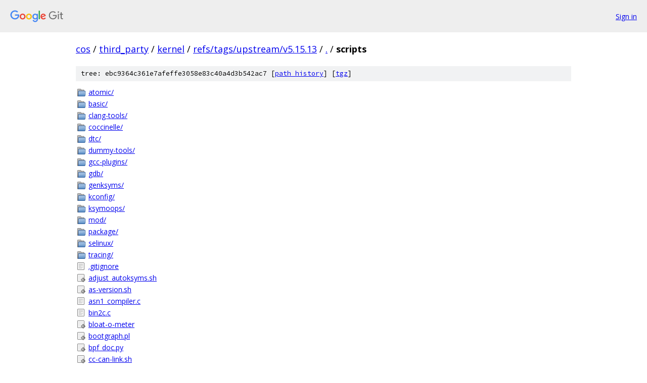

--- FILE ---
content_type: text/html; charset=utf-8
request_url: https://cos.googlesource.com/third_party/kernel/+/refs/tags/upstream/v5.15.13/scripts/
body_size: 2662
content:
<!DOCTYPE html><html lang="en"><head><meta charset="utf-8"><meta name="viewport" content="width=device-width, initial-scale=1"><title>scripts - third_party/kernel - Git at Google</title><link rel="stylesheet" type="text/css" href="/+static/base.css"><!-- default customHeadTagPart --></head><body class="Site"><header class="Site-header"><div class="Header"><a class="Header-image" href="/"><img src="//www.gstatic.com/images/branding/lockups/2x/lockup_git_color_108x24dp.png" width="108" height="24" alt="Google Git"></a><div class="Header-menu"> <a class="Header-menuItem" href="https://accounts.google.com/AccountChooser?faa=1&amp;continue=https://cos.googlesource.com/login/third_party/kernel/%2B/refs/tags/upstream/v5.15.13/scripts">Sign in</a> </div></div></header><div class="Site-content"><div class="Container "><div class="Breadcrumbs"><a class="Breadcrumbs-crumb" href="/?format=HTML">cos</a> / <a class="Breadcrumbs-crumb" href="/third_party/">third_party</a> / <a class="Breadcrumbs-crumb" href="/third_party/kernel/">kernel</a> / <a class="Breadcrumbs-crumb" href="/third_party/kernel/+/refs/tags/upstream/v5.15.13">refs/tags/upstream/v5.15.13</a> / <a class="Breadcrumbs-crumb" href="/third_party/kernel/+/refs/tags/upstream/v5.15.13/">.</a> / <span class="Breadcrumbs-crumb">scripts</span></div><div class="TreeDetail"><div class="u-sha1 u-monospace TreeDetail-sha1">tree: ebc9364c361e7afeffe3058e83c40a4d3b542ac7 [<a href="/third_party/kernel/+log/refs/tags/upstream/v5.15.13/scripts">path history</a>] <span>[<a href="/third_party/kernel/+archive/refs/tags/upstream/v5.15.13/scripts.tar.gz">tgz</a>]</span></div><ol class="FileList"><li class="FileList-item FileList-item--gitTree" title="Tree - atomic/"><a class="FileList-itemLink" href="/third_party/kernel/+/refs/tags/upstream/v5.15.13/scripts/atomic/">atomic/</a></li><li class="FileList-item FileList-item--gitTree" title="Tree - basic/"><a class="FileList-itemLink" href="/third_party/kernel/+/refs/tags/upstream/v5.15.13/scripts/basic/">basic/</a></li><li class="FileList-item FileList-item--gitTree" title="Tree - clang-tools/"><a class="FileList-itemLink" href="/third_party/kernel/+/refs/tags/upstream/v5.15.13/scripts/clang-tools/">clang-tools/</a></li><li class="FileList-item FileList-item--gitTree" title="Tree - coccinelle/"><a class="FileList-itemLink" href="/third_party/kernel/+/refs/tags/upstream/v5.15.13/scripts/coccinelle/">coccinelle/</a></li><li class="FileList-item FileList-item--gitTree" title="Tree - dtc/"><a class="FileList-itemLink" href="/third_party/kernel/+/refs/tags/upstream/v5.15.13/scripts/dtc/">dtc/</a></li><li class="FileList-item FileList-item--gitTree" title="Tree - dummy-tools/"><a class="FileList-itemLink" href="/third_party/kernel/+/refs/tags/upstream/v5.15.13/scripts/dummy-tools/">dummy-tools/</a></li><li class="FileList-item FileList-item--gitTree" title="Tree - gcc-plugins/"><a class="FileList-itemLink" href="/third_party/kernel/+/refs/tags/upstream/v5.15.13/scripts/gcc-plugins/">gcc-plugins/</a></li><li class="FileList-item FileList-item--gitTree" title="Tree - gdb/"><a class="FileList-itemLink" href="/third_party/kernel/+/refs/tags/upstream/v5.15.13/scripts/gdb/">gdb/</a></li><li class="FileList-item FileList-item--gitTree" title="Tree - genksyms/"><a class="FileList-itemLink" href="/third_party/kernel/+/refs/tags/upstream/v5.15.13/scripts/genksyms/">genksyms/</a></li><li class="FileList-item FileList-item--gitTree" title="Tree - kconfig/"><a class="FileList-itemLink" href="/third_party/kernel/+/refs/tags/upstream/v5.15.13/scripts/kconfig/">kconfig/</a></li><li class="FileList-item FileList-item--gitTree" title="Tree - ksymoops/"><a class="FileList-itemLink" href="/third_party/kernel/+/refs/tags/upstream/v5.15.13/scripts/ksymoops/">ksymoops/</a></li><li class="FileList-item FileList-item--gitTree" title="Tree - mod/"><a class="FileList-itemLink" href="/third_party/kernel/+/refs/tags/upstream/v5.15.13/scripts/mod/">mod/</a></li><li class="FileList-item FileList-item--gitTree" title="Tree - package/"><a class="FileList-itemLink" href="/third_party/kernel/+/refs/tags/upstream/v5.15.13/scripts/package/">package/</a></li><li class="FileList-item FileList-item--gitTree" title="Tree - selinux/"><a class="FileList-itemLink" href="/third_party/kernel/+/refs/tags/upstream/v5.15.13/scripts/selinux/">selinux/</a></li><li class="FileList-item FileList-item--gitTree" title="Tree - tracing/"><a class="FileList-itemLink" href="/third_party/kernel/+/refs/tags/upstream/v5.15.13/scripts/tracing/">tracing/</a></li><li class="FileList-item FileList-item--regularFile" title="Regular file - .gitignore"><a class="FileList-itemLink" href="/third_party/kernel/+/refs/tags/upstream/v5.15.13/scripts/.gitignore">.gitignore</a></li><li class="FileList-item FileList-item--executableFile" title="Executable file - adjust_autoksyms.sh"><a class="FileList-itemLink" href="/third_party/kernel/+/refs/tags/upstream/v5.15.13/scripts/adjust_autoksyms.sh">adjust_autoksyms.sh</a></li><li class="FileList-item FileList-item--executableFile" title="Executable file - as-version.sh"><a class="FileList-itemLink" href="/third_party/kernel/+/refs/tags/upstream/v5.15.13/scripts/as-version.sh">as-version.sh</a></li><li class="FileList-item FileList-item--regularFile" title="Regular file - asn1_compiler.c"><a class="FileList-itemLink" href="/third_party/kernel/+/refs/tags/upstream/v5.15.13/scripts/asn1_compiler.c">asn1_compiler.c</a></li><li class="FileList-item FileList-item--regularFile" title="Regular file - bin2c.c"><a class="FileList-itemLink" href="/third_party/kernel/+/refs/tags/upstream/v5.15.13/scripts/bin2c.c">bin2c.c</a></li><li class="FileList-item FileList-item--executableFile" title="Executable file - bloat-o-meter"><a class="FileList-itemLink" href="/third_party/kernel/+/refs/tags/upstream/v5.15.13/scripts/bloat-o-meter">bloat-o-meter</a></li><li class="FileList-item FileList-item--executableFile" title="Executable file - bootgraph.pl"><a class="FileList-itemLink" href="/third_party/kernel/+/refs/tags/upstream/v5.15.13/scripts/bootgraph.pl">bootgraph.pl</a></li><li class="FileList-item FileList-item--executableFile" title="Executable file - bpf_doc.py"><a class="FileList-itemLink" href="/third_party/kernel/+/refs/tags/upstream/v5.15.13/scripts/bpf_doc.py">bpf_doc.py</a></li><li class="FileList-item FileList-item--executableFile" title="Executable file - cc-can-link.sh"><a class="FileList-itemLink" href="/third_party/kernel/+/refs/tags/upstream/v5.15.13/scripts/cc-can-link.sh">cc-can-link.sh</a></li><li class="FileList-item FileList-item--executableFile" title="Executable file - cc-version.sh"><a class="FileList-itemLink" href="/third_party/kernel/+/refs/tags/upstream/v5.15.13/scripts/cc-version.sh">cc-version.sh</a></li><li class="FileList-item FileList-item--executableFile" title="Executable file - check-sysctl-docs"><a class="FileList-itemLink" href="/third_party/kernel/+/refs/tags/upstream/v5.15.13/scripts/check-sysctl-docs">check-sysctl-docs</a></li><li class="FileList-item FileList-item--executableFile" title="Executable file - check_extable.sh"><a class="FileList-itemLink" href="/third_party/kernel/+/refs/tags/upstream/v5.15.13/scripts/check_extable.sh">check_extable.sh</a></li><li class="FileList-item FileList-item--executableFile" title="Executable file - checkdeclares.pl"><a class="FileList-itemLink" href="/third_party/kernel/+/refs/tags/upstream/v5.15.13/scripts/checkdeclares.pl">checkdeclares.pl</a></li><li class="FileList-item FileList-item--executableFile" title="Executable file - checkincludes.pl"><a class="FileList-itemLink" href="/third_party/kernel/+/refs/tags/upstream/v5.15.13/scripts/checkincludes.pl">checkincludes.pl</a></li><li class="FileList-item FileList-item--executableFile" title="Executable file - checkkconfigsymbols.py"><a class="FileList-itemLink" href="/third_party/kernel/+/refs/tags/upstream/v5.15.13/scripts/checkkconfigsymbols.py">checkkconfigsymbols.py</a></li><li class="FileList-item FileList-item--executableFile" title="Executable file - checkpatch.pl"><a class="FileList-itemLink" href="/third_party/kernel/+/refs/tags/upstream/v5.15.13/scripts/checkpatch.pl">checkpatch.pl</a></li><li class="FileList-item FileList-item--executableFile" title="Executable file - checkstack.pl"><a class="FileList-itemLink" href="/third_party/kernel/+/refs/tags/upstream/v5.15.13/scripts/checkstack.pl">checkstack.pl</a></li><li class="FileList-item FileList-item--executableFile" title="Executable file - checksyscalls.sh"><a class="FileList-itemLink" href="/third_party/kernel/+/refs/tags/upstream/v5.15.13/scripts/checksyscalls.sh">checksyscalls.sh</a></li><li class="FileList-item FileList-item--executableFile" title="Executable file - checkversion.pl"><a class="FileList-itemLink" href="/third_party/kernel/+/refs/tags/upstream/v5.15.13/scripts/checkversion.pl">checkversion.pl</a></li><li class="FileList-item FileList-item--executableFile" title="Executable file - cleanfile"><a class="FileList-itemLink" href="/third_party/kernel/+/refs/tags/upstream/v5.15.13/scripts/cleanfile">cleanfile</a></li><li class="FileList-item FileList-item--executableFile" title="Executable file - cleanpatch"><a class="FileList-itemLink" href="/third_party/kernel/+/refs/tags/upstream/v5.15.13/scripts/cleanpatch">cleanpatch</a></li><li class="FileList-item FileList-item--executableFile" title="Executable file - coccicheck"><a class="FileList-itemLink" href="/third_party/kernel/+/refs/tags/upstream/v5.15.13/scripts/coccicheck">coccicheck</a></li><li class="FileList-item FileList-item--executableFile" title="Executable file - config"><a class="FileList-itemLink" href="/third_party/kernel/+/refs/tags/upstream/v5.15.13/scripts/config">config</a></li><li class="FileList-item FileList-item--regularFile" title="Regular file - const_structs.checkpatch"><a class="FileList-itemLink" href="/third_party/kernel/+/refs/tags/upstream/v5.15.13/scripts/const_structs.checkpatch">const_structs.checkpatch</a></li><li class="FileList-item FileList-item--executableFile" title="Executable file - decode_stacktrace.sh"><a class="FileList-itemLink" href="/third_party/kernel/+/refs/tags/upstream/v5.15.13/scripts/decode_stacktrace.sh">decode_stacktrace.sh</a></li><li class="FileList-item FileList-item--executableFile" title="Executable file - decodecode"><a class="FileList-itemLink" href="/third_party/kernel/+/refs/tags/upstream/v5.15.13/scripts/decodecode">decodecode</a></li><li class="FileList-item FileList-item--executableFile" title="Executable file - depmod.sh"><a class="FileList-itemLink" href="/third_party/kernel/+/refs/tags/upstream/v5.15.13/scripts/depmod.sh">depmod.sh</a></li><li class="FileList-item FileList-item--executableFile" title="Executable file - dev-needs.sh"><a class="FileList-itemLink" href="/third_party/kernel/+/refs/tags/upstream/v5.15.13/scripts/dev-needs.sh">dev-needs.sh</a></li><li class="FileList-item FileList-item--executableFile" title="Executable file - diffconfig"><a class="FileList-itemLink" href="/third_party/kernel/+/refs/tags/upstream/v5.15.13/scripts/diffconfig">diffconfig</a></li><li class="FileList-item FileList-item--executableFile" title="Executable file - documentation-file-ref-check"><a class="FileList-itemLink" href="/third_party/kernel/+/refs/tags/upstream/v5.15.13/scripts/documentation-file-ref-check">documentation-file-ref-check</a></li><li class="FileList-item FileList-item--executableFile" title="Executable file - export_report.pl"><a class="FileList-itemLink" href="/third_party/kernel/+/refs/tags/upstream/v5.15.13/scripts/export_report.pl">export_report.pl</a></li><li class="FileList-item FileList-item--regularFile" title="Regular file - extract-cert.c"><a class="FileList-itemLink" href="/third_party/kernel/+/refs/tags/upstream/v5.15.13/scripts/extract-cert.c">extract-cert.c</a></li><li class="FileList-item FileList-item--executableFile" title="Executable file - extract-ikconfig"><a class="FileList-itemLink" href="/third_party/kernel/+/refs/tags/upstream/v5.15.13/scripts/extract-ikconfig">extract-ikconfig</a></li><li class="FileList-item FileList-item--executableFile" title="Executable file - extract-module-sig.pl"><a class="FileList-itemLink" href="/third_party/kernel/+/refs/tags/upstream/v5.15.13/scripts/extract-module-sig.pl">extract-module-sig.pl</a></li><li class="FileList-item FileList-item--executableFile" title="Executable file - extract-sys-certs.pl"><a class="FileList-itemLink" href="/third_party/kernel/+/refs/tags/upstream/v5.15.13/scripts/extract-sys-certs.pl">extract-sys-certs.pl</a></li><li class="FileList-item FileList-item--executableFile" title="Executable file - extract-vmlinux"><a class="FileList-itemLink" href="/third_party/kernel/+/refs/tags/upstream/v5.15.13/scripts/extract-vmlinux">extract-vmlinux</a></li><li class="FileList-item FileList-item--executableFile" title="Executable file - extract_xc3028.pl"><a class="FileList-itemLink" href="/third_party/kernel/+/refs/tags/upstream/v5.15.13/scripts/extract_xc3028.pl">extract_xc3028.pl</a></li><li class="FileList-item FileList-item--executableFile" title="Executable file - faddr2line"><a class="FileList-itemLink" href="/third_party/kernel/+/refs/tags/upstream/v5.15.13/scripts/faddr2line">faddr2line</a></li><li class="FileList-item FileList-item--executableFile" title="Executable file - file-size.sh"><a class="FileList-itemLink" href="/third_party/kernel/+/refs/tags/upstream/v5.15.13/scripts/file-size.sh">file-size.sh</a></li><li class="FileList-item FileList-item--executableFile" title="Executable file - find-unused-docs.sh"><a class="FileList-itemLink" href="/third_party/kernel/+/refs/tags/upstream/v5.15.13/scripts/find-unused-docs.sh">find-unused-docs.sh</a></li><li class="FileList-item FileList-item--executableFile" title="Executable file - gcc-goto.sh"><a class="FileList-itemLink" href="/third_party/kernel/+/refs/tags/upstream/v5.15.13/scripts/gcc-goto.sh">gcc-goto.sh</a></li><li class="FileList-item FileList-item--executableFile" title="Executable file - gcc-ld"><a class="FileList-itemLink" href="/third_party/kernel/+/refs/tags/upstream/v5.15.13/scripts/gcc-ld">gcc-ld</a></li><li class="FileList-item FileList-item--executableFile" title="Executable file - gcc-x86_32-has-stack-protector.sh"><a class="FileList-itemLink" href="/third_party/kernel/+/refs/tags/upstream/v5.15.13/scripts/gcc-x86_32-has-stack-protector.sh">gcc-x86_32-has-stack-protector.sh</a></li><li class="FileList-item FileList-item--executableFile" title="Executable file - gcc-x86_64-has-stack-protector.sh"><a class="FileList-itemLink" href="/third_party/kernel/+/refs/tags/upstream/v5.15.13/scripts/gcc-x86_64-has-stack-protector.sh">gcc-x86_64-has-stack-protector.sh</a></li><li class="FileList-item FileList-item--executableFile" title="Executable file - gen_autoksyms.sh"><a class="FileList-itemLink" href="/third_party/kernel/+/refs/tags/upstream/v5.15.13/scripts/gen_autoksyms.sh">gen_autoksyms.sh</a></li><li class="FileList-item FileList-item--executableFile" title="Executable file - gen_ksymdeps.sh"><a class="FileList-itemLink" href="/third_party/kernel/+/refs/tags/upstream/v5.15.13/scripts/gen_ksymdeps.sh">gen_ksymdeps.sh</a></li><li class="FileList-item FileList-item--executableFile" title="Executable file - generate_initcall_order.pl"><a class="FileList-itemLink" href="/third_party/kernel/+/refs/tags/upstream/v5.15.13/scripts/generate_initcall_order.pl">generate_initcall_order.pl</a></li><li class="FileList-item FileList-item--executableFile" title="Executable file - get_abi.pl"><a class="FileList-itemLink" href="/third_party/kernel/+/refs/tags/upstream/v5.15.13/scripts/get_abi.pl">get_abi.pl</a></li><li class="FileList-item FileList-item--executableFile" title="Executable file - get_dvb_firmware"><a class="FileList-itemLink" href="/third_party/kernel/+/refs/tags/upstream/v5.15.13/scripts/get_dvb_firmware">get_dvb_firmware</a></li><li class="FileList-item FileList-item--executableFile" title="Executable file - get_feat.pl"><a class="FileList-itemLink" href="/third_party/kernel/+/refs/tags/upstream/v5.15.13/scripts/get_feat.pl">get_feat.pl</a></li><li class="FileList-item FileList-item--executableFile" title="Executable file - get_maintainer.pl"><a class="FileList-itemLink" href="/third_party/kernel/+/refs/tags/upstream/v5.15.13/scripts/get_maintainer.pl">get_maintainer.pl</a></li><li class="FileList-item FileList-item--executableFile" title="Executable file - gfp-translate"><a class="FileList-itemLink" href="/third_party/kernel/+/refs/tags/upstream/v5.15.13/scripts/gfp-translate">gfp-translate</a></li><li class="FileList-item FileList-item--executableFile" title="Executable file - headerdep.pl"><a class="FileList-itemLink" href="/third_party/kernel/+/refs/tags/upstream/v5.15.13/scripts/headerdep.pl">headerdep.pl</a></li><li class="FileList-item FileList-item--executableFile" title="Executable file - headers_check.pl"><a class="FileList-itemLink" href="/third_party/kernel/+/refs/tags/upstream/v5.15.13/scripts/headers_check.pl">headers_check.pl</a></li><li class="FileList-item FileList-item--executableFile" title="Executable file - headers_install.sh"><a class="FileList-itemLink" href="/third_party/kernel/+/refs/tags/upstream/v5.15.13/scripts/headers_install.sh">headers_install.sh</a></li><li class="FileList-item FileList-item--regularFile" title="Regular file - insert-sys-cert.c"><a class="FileList-itemLink" href="/third_party/kernel/+/refs/tags/upstream/v5.15.13/scripts/insert-sys-cert.c">insert-sys-cert.c</a></li><li class="FileList-item FileList-item--executableFile" title="Executable file - jobserver-exec"><a class="FileList-itemLink" href="/third_party/kernel/+/refs/tags/upstream/v5.15.13/scripts/jobserver-exec">jobserver-exec</a></li><li class="FileList-item FileList-item--regularFile" title="Regular file - kallsyms.c"><a class="FileList-itemLink" href="/third_party/kernel/+/refs/tags/upstream/v5.15.13/scripts/kallsyms.c">kallsyms.c</a></li><li class="FileList-item FileList-item--regularFile" title="Regular file - Kbuild.include"><a class="FileList-itemLink" href="/third_party/kernel/+/refs/tags/upstream/v5.15.13/scripts/Kbuild.include">Kbuild.include</a></li><li class="FileList-item FileList-item--regularFile" title="Regular file - Kconfig.include"><a class="FileList-itemLink" href="/third_party/kernel/+/refs/tags/upstream/v5.15.13/scripts/Kconfig.include">Kconfig.include</a></li><li class="FileList-item FileList-item--executableFile" title="Executable file - kernel-doc"><a class="FileList-itemLink" href="/third_party/kernel/+/refs/tags/upstream/v5.15.13/scripts/kernel-doc">kernel-doc</a></li><li class="FileList-item FileList-item--executableFile" title="Executable file - ld-version.sh"><a class="FileList-itemLink" href="/third_party/kernel/+/refs/tags/upstream/v5.15.13/scripts/ld-version.sh">ld-version.sh</a></li><li class="FileList-item FileList-item--executableFile" title="Executable file - leaking_addresses.pl"><a class="FileList-itemLink" href="/third_party/kernel/+/refs/tags/upstream/v5.15.13/scripts/leaking_addresses.pl">leaking_addresses.pl</a></li><li class="FileList-item FileList-item--executableFile" title="Executable file - Lindent"><a class="FileList-itemLink" href="/third_party/kernel/+/refs/tags/upstream/v5.15.13/scripts/Lindent">Lindent</a></li><li class="FileList-item FileList-item--executableFile" title="Executable file - link-vmlinux.sh"><a class="FileList-itemLink" href="/third_party/kernel/+/refs/tags/upstream/v5.15.13/scripts/link-vmlinux.sh">link-vmlinux.sh</a></li><li class="FileList-item FileList-item--regularFile" title="Regular file - Makefile"><a class="FileList-itemLink" href="/third_party/kernel/+/refs/tags/upstream/v5.15.13/scripts/Makefile">Makefile</a></li><li class="FileList-item FileList-item--regularFile" title="Regular file - Makefile.asm-generic"><a class="FileList-itemLink" href="/third_party/kernel/+/refs/tags/upstream/v5.15.13/scripts/Makefile.asm-generic">Makefile.asm-generic</a></li><li class="FileList-item FileList-item--regularFile" title="Regular file - Makefile.build"><a class="FileList-itemLink" href="/third_party/kernel/+/refs/tags/upstream/v5.15.13/scripts/Makefile.build">Makefile.build</a></li><li class="FileList-item FileList-item--regularFile" title="Regular file - Makefile.clang"><a class="FileList-itemLink" href="/third_party/kernel/+/refs/tags/upstream/v5.15.13/scripts/Makefile.clang">Makefile.clang</a></li><li class="FileList-item FileList-item--regularFile" title="Regular file - Makefile.clean"><a class="FileList-itemLink" href="/third_party/kernel/+/refs/tags/upstream/v5.15.13/scripts/Makefile.clean">Makefile.clean</a></li><li class="FileList-item FileList-item--regularFile" title="Regular file - Makefile.compiler"><a class="FileList-itemLink" href="/third_party/kernel/+/refs/tags/upstream/v5.15.13/scripts/Makefile.compiler">Makefile.compiler</a></li><li class="FileList-item FileList-item--regularFile" title="Regular file - Makefile.dtbinst"><a class="FileList-itemLink" href="/third_party/kernel/+/refs/tags/upstream/v5.15.13/scripts/Makefile.dtbinst">Makefile.dtbinst</a></li><li class="FileList-item FileList-item--regularFile" title="Regular file - Makefile.extrawarn"><a class="FileList-itemLink" href="/third_party/kernel/+/refs/tags/upstream/v5.15.13/scripts/Makefile.extrawarn">Makefile.extrawarn</a></li><li class="FileList-item FileList-item--regularFile" title="Regular file - Makefile.gcc-plugins"><a class="FileList-itemLink" href="/third_party/kernel/+/refs/tags/upstream/v5.15.13/scripts/Makefile.gcc-plugins">Makefile.gcc-plugins</a></li><li class="FileList-item FileList-item--regularFile" title="Regular file - Makefile.headersinst"><a class="FileList-itemLink" href="/third_party/kernel/+/refs/tags/upstream/v5.15.13/scripts/Makefile.headersinst">Makefile.headersinst</a></li><li class="FileList-item FileList-item--regularFile" title="Regular file - Makefile.host"><a class="FileList-itemLink" href="/third_party/kernel/+/refs/tags/upstream/v5.15.13/scripts/Makefile.host">Makefile.host</a></li><li class="FileList-item FileList-item--regularFile" title="Regular file - Makefile.kasan"><a class="FileList-itemLink" href="/third_party/kernel/+/refs/tags/upstream/v5.15.13/scripts/Makefile.kasan">Makefile.kasan</a></li><li class="FileList-item FileList-item--regularFile" title="Regular file - Makefile.kcov"><a class="FileList-itemLink" href="/third_party/kernel/+/refs/tags/upstream/v5.15.13/scripts/Makefile.kcov">Makefile.kcov</a></li><li class="FileList-item FileList-item--regularFile" title="Regular file - Makefile.kcsan"><a class="FileList-itemLink" href="/third_party/kernel/+/refs/tags/upstream/v5.15.13/scripts/Makefile.kcsan">Makefile.kcsan</a></li><li class="FileList-item FileList-item--regularFile" title="Regular file - Makefile.lib"><a class="FileList-itemLink" href="/third_party/kernel/+/refs/tags/upstream/v5.15.13/scripts/Makefile.lib">Makefile.lib</a></li><li class="FileList-item FileList-item--regularFile" title="Regular file - Makefile.modfinal"><a class="FileList-itemLink" href="/third_party/kernel/+/refs/tags/upstream/v5.15.13/scripts/Makefile.modfinal">Makefile.modfinal</a></li><li class="FileList-item FileList-item--regularFile" title="Regular file - Makefile.modinst"><a class="FileList-itemLink" href="/third_party/kernel/+/refs/tags/upstream/v5.15.13/scripts/Makefile.modinst">Makefile.modinst</a></li><li class="FileList-item FileList-item--regularFile" title="Regular file - Makefile.modpost"><a class="FileList-itemLink" href="/third_party/kernel/+/refs/tags/upstream/v5.15.13/scripts/Makefile.modpost">Makefile.modpost</a></li><li class="FileList-item FileList-item--regularFile" title="Regular file - Makefile.package"><a class="FileList-itemLink" href="/third_party/kernel/+/refs/tags/upstream/v5.15.13/scripts/Makefile.package">Makefile.package</a></li><li class="FileList-item FileList-item--regularFile" title="Regular file - Makefile.ubsan"><a class="FileList-itemLink" href="/third_party/kernel/+/refs/tags/upstream/v5.15.13/scripts/Makefile.ubsan">Makefile.ubsan</a></li><li class="FileList-item FileList-item--regularFile" title="Regular file - Makefile.userprogs"><a class="FileList-itemLink" href="/third_party/kernel/+/refs/tags/upstream/v5.15.13/scripts/Makefile.userprogs">Makefile.userprogs</a></li><li class="FileList-item FileList-item--executableFile" title="Executable file - makelst"><a class="FileList-itemLink" href="/third_party/kernel/+/refs/tags/upstream/v5.15.13/scripts/makelst">makelst</a></li><li class="FileList-item FileList-item--executableFile" title="Executable file - markup_oops.pl"><a class="FileList-itemLink" href="/third_party/kernel/+/refs/tags/upstream/v5.15.13/scripts/markup_oops.pl">markup_oops.pl</a></li><li class="FileList-item FileList-item--executableFile" title="Executable file - min-tool-version.sh"><a class="FileList-itemLink" href="/third_party/kernel/+/refs/tags/upstream/v5.15.13/scripts/min-tool-version.sh">min-tool-version.sh</a></li><li class="FileList-item FileList-item--executableFile" title="Executable file - mkcompile_h"><a class="FileList-itemLink" href="/third_party/kernel/+/refs/tags/upstream/v5.15.13/scripts/mkcompile_h">mkcompile_h</a></li><li class="FileList-item FileList-item--executableFile" title="Executable file - mksysmap"><a class="FileList-itemLink" href="/third_party/kernel/+/refs/tags/upstream/v5.15.13/scripts/mksysmap">mksysmap</a></li><li class="FileList-item FileList-item--executableFile" title="Executable file - mkuboot.sh"><a class="FileList-itemLink" href="/third_party/kernel/+/refs/tags/upstream/v5.15.13/scripts/mkuboot.sh">mkuboot.sh</a></li><li class="FileList-item FileList-item--regularFile" title="Regular file - module.lds.S"><a class="FileList-itemLink" href="/third_party/kernel/+/refs/tags/upstream/v5.15.13/scripts/module.lds.S">module.lds.S</a></li><li class="FileList-item FileList-item--executableFile" title="Executable file - modules-check.sh"><a class="FileList-itemLink" href="/third_party/kernel/+/refs/tags/upstream/v5.15.13/scripts/modules-check.sh">modules-check.sh</a></li><li class="FileList-item FileList-item--regularFile" title="Regular file - nsdeps"><a class="FileList-itemLink" href="/third_party/kernel/+/refs/tags/upstream/v5.15.13/scripts/nsdeps">nsdeps</a></li><li class="FileList-item FileList-item--executableFile" title="Executable file - objdiff"><a class="FileList-itemLink" href="/third_party/kernel/+/refs/tags/upstream/v5.15.13/scripts/objdiff">objdiff</a></li><li class="FileList-item FileList-item--executableFile" title="Executable file - parse-maintainers.pl"><a class="FileList-itemLink" href="/third_party/kernel/+/refs/tags/upstream/v5.15.13/scripts/parse-maintainers.pl">parse-maintainers.pl</a></li><li class="FileList-item FileList-item--executableFile" title="Executable file - patch-kernel"><a class="FileList-itemLink" href="/third_party/kernel/+/refs/tags/upstream/v5.15.13/scripts/patch-kernel">patch-kernel</a></li><li class="FileList-item FileList-item--executableFile" title="Executable file - profile2linkerlist.pl"><a class="FileList-itemLink" href="/third_party/kernel/+/refs/tags/upstream/v5.15.13/scripts/profile2linkerlist.pl">profile2linkerlist.pl</a></li><li class="FileList-item FileList-item--executableFile" title="Executable file - prune-kernel"><a class="FileList-itemLink" href="/third_party/kernel/+/refs/tags/upstream/v5.15.13/scripts/prune-kernel">prune-kernel</a></li><li class="FileList-item FileList-item--regularFile" title="Regular file - recordmcount.c"><a class="FileList-itemLink" href="/third_party/kernel/+/refs/tags/upstream/v5.15.13/scripts/recordmcount.c">recordmcount.c</a></li><li class="FileList-item FileList-item--regularFile" title="Regular file - recordmcount.h"><a class="FileList-itemLink" href="/third_party/kernel/+/refs/tags/upstream/v5.15.13/scripts/recordmcount.h">recordmcount.h</a></li><li class="FileList-item FileList-item--executableFile" title="Executable file - recordmcount.pl"><a class="FileList-itemLink" href="/third_party/kernel/+/refs/tags/upstream/v5.15.13/scripts/recordmcount.pl">recordmcount.pl</a></li><li class="FileList-item FileList-item--executableFile" title="Executable file - remove-stale-files"><a class="FileList-itemLink" href="/third_party/kernel/+/refs/tags/upstream/v5.15.13/scripts/remove-stale-files">remove-stale-files</a></li><li class="FileList-item FileList-item--executableFile" title="Executable file - setlocalversion"><a class="FileList-itemLink" href="/third_party/kernel/+/refs/tags/upstream/v5.15.13/scripts/setlocalversion">setlocalversion</a></li><li class="FileList-item FileList-item--executableFile" title="Executable file - show_delta"><a class="FileList-itemLink" href="/third_party/kernel/+/refs/tags/upstream/v5.15.13/scripts/show_delta">show_delta</a></li><li class="FileList-item FileList-item--regularFile" title="Regular file - sign-file.c"><a class="FileList-itemLink" href="/third_party/kernel/+/refs/tags/upstream/v5.15.13/scripts/sign-file.c">sign-file.c</a></li><li class="FileList-item FileList-item--regularFile" title="Regular file - sorttable.c"><a class="FileList-itemLink" href="/third_party/kernel/+/refs/tags/upstream/v5.15.13/scripts/sorttable.c">sorttable.c</a></li><li class="FileList-item FileList-item--regularFile" title="Regular file - sorttable.h"><a class="FileList-itemLink" href="/third_party/kernel/+/refs/tags/upstream/v5.15.13/scripts/sorttable.h">sorttable.h</a></li><li class="FileList-item FileList-item--regularFile" title="Regular file - spdxcheck-test.sh"><a class="FileList-itemLink" href="/third_party/kernel/+/refs/tags/upstream/v5.15.13/scripts/spdxcheck-test.sh">spdxcheck-test.sh</a></li><li class="FileList-item FileList-item--executableFile" title="Executable file - spdxcheck.py"><a class="FileList-itemLink" href="/third_party/kernel/+/refs/tags/upstream/v5.15.13/scripts/spdxcheck.py">spdxcheck.py</a></li><li class="FileList-item FileList-item--regularFile" title="Regular file - spelling.txt"><a class="FileList-itemLink" href="/third_party/kernel/+/refs/tags/upstream/v5.15.13/scripts/spelling.txt">spelling.txt</a></li><li class="FileList-item FileList-item--executableFile" title="Executable file - sphinx-pre-install"><a class="FileList-itemLink" href="/third_party/kernel/+/refs/tags/upstream/v5.15.13/scripts/sphinx-pre-install">sphinx-pre-install</a></li><li class="FileList-item FileList-item--executableFile" title="Executable file - split-man.pl"><a class="FileList-itemLink" href="/third_party/kernel/+/refs/tags/upstream/v5.15.13/scripts/split-man.pl">split-man.pl</a></li><li class="FileList-item FileList-item--executableFile" title="Executable file - stackdelta"><a class="FileList-itemLink" href="/third_party/kernel/+/refs/tags/upstream/v5.15.13/scripts/stackdelta">stackdelta</a></li><li class="FileList-item FileList-item--executableFile" title="Executable file - stackusage"><a class="FileList-itemLink" href="/third_party/kernel/+/refs/tags/upstream/v5.15.13/scripts/stackusage">stackusage</a></li><li class="FileList-item FileList-item--regularFile" title="Regular file - subarch.include"><a class="FileList-itemLink" href="/third_party/kernel/+/refs/tags/upstream/v5.15.13/scripts/subarch.include">subarch.include</a></li><li class="FileList-item FileList-item--executableFile" title="Executable file - syscallhdr.sh"><a class="FileList-itemLink" href="/third_party/kernel/+/refs/tags/upstream/v5.15.13/scripts/syscallhdr.sh">syscallhdr.sh</a></li><li class="FileList-item FileList-item--executableFile" title="Executable file - syscallnr.sh"><a class="FileList-itemLink" href="/third_party/kernel/+/refs/tags/upstream/v5.15.13/scripts/syscallnr.sh">syscallnr.sh</a></li><li class="FileList-item FileList-item--executableFile" title="Executable file - syscalltbl.sh"><a class="FileList-itemLink" href="/third_party/kernel/+/refs/tags/upstream/v5.15.13/scripts/syscalltbl.sh">syscalltbl.sh</a></li><li class="FileList-item FileList-item--executableFile" title="Executable file - tags.sh"><a class="FileList-itemLink" href="/third_party/kernel/+/refs/tags/upstream/v5.15.13/scripts/tags.sh">tags.sh</a></li><li class="FileList-item FileList-item--executableFile" title="Executable file - tools-support-relr.sh"><a class="FileList-itemLink" href="/third_party/kernel/+/refs/tags/upstream/v5.15.13/scripts/tools-support-relr.sh">tools-support-relr.sh</a></li><li class="FileList-item FileList-item--regularFile" title="Regular file - unifdef.c"><a class="FileList-itemLink" href="/third_party/kernel/+/refs/tags/upstream/v5.15.13/scripts/unifdef.c">unifdef.c</a></li><li class="FileList-item FileList-item--executableFile" title="Executable file - ver_linux"><a class="FileList-itemLink" href="/third_party/kernel/+/refs/tags/upstream/v5.15.13/scripts/ver_linux">ver_linux</a></li><li class="FileList-item FileList-item--executableFile" title="Executable file - xen-hypercalls.sh"><a class="FileList-itemLink" href="/third_party/kernel/+/refs/tags/upstream/v5.15.13/scripts/xen-hypercalls.sh">xen-hypercalls.sh</a></li><li class="FileList-item FileList-item--executableFile" title="Executable file - xz_wrap.sh"><a class="FileList-itemLink" href="/third_party/kernel/+/refs/tags/upstream/v5.15.13/scripts/xz_wrap.sh">xz_wrap.sh</a></li></ol></div></div> <!-- Container --></div> <!-- Site-content --><footer class="Site-footer"><div class="Footer"><span class="Footer-poweredBy">Powered by <a href="https://gerrit.googlesource.com/gitiles/">Gitiles</a>| <a href="https://policies.google.com/privacy">Privacy</a>| <a href="https://policies.google.com/terms">Terms</a></span><span class="Footer-formats"><a class="u-monospace Footer-formatsItem" href="?format=TEXT">txt</a> <a class="u-monospace Footer-formatsItem" href="?format=JSON">json</a></span></div></footer></body></html>